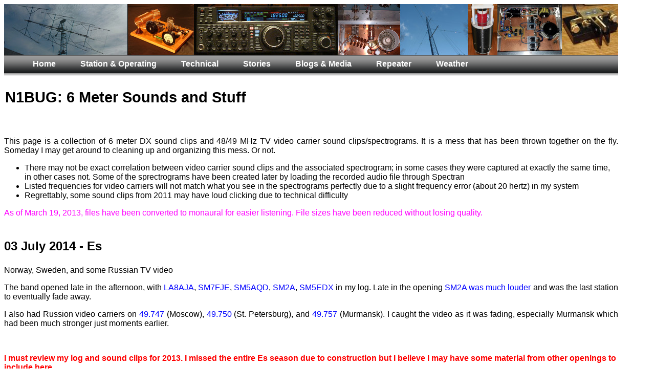

--- FILE ---
content_type: text/html
request_url: http://www.n1bug.com/station/6sound.shtml
body_size: 9888
content:
<!DOCTYPE html>
<html lang="en">
<head>
<meta http-equiv="Content-type" content="text/html;charset=UTF-8" />
<title>N1BUG Station: 6 Meter Sound and Stuff</title>
<link rel="stylesheet" href="http://www.n1bug.com/n1bugstyle.css" type="text/css" media="screen" />
<link rel="stylesheet" href="http://www.n1bug.com/menu/menu_style.css" type="text/css" media="screen" />
</head>
<body>
<div>
<a href="http://www.n1bug.com">
<img class="centered" src="../../n1bug-com-1200.jpg" width="1200" height="100" alt="">
</a>
</div>
<div>
<ul class="menu">

<li class="top"><a href="http://www.n1bug.com/" class="top_link"><span>Home</span></a></li>

<li class="top"><a href="" class="top_link"><span class="down">Station & Operating</span></a>
<ul class="sub">
<li><a href="http://www.n1bug.com/station/">Overview</a></li>
<li><a href="http://www.n1bug.com/station/160sound.shtml">160m Sounds</a></li>
<li><a href="http://www.n1bug.com/station/6sound.shtml">6m Sounds and Stuff</a></li>
<li>
<a class="fly" href="">Vintage</a>
<ul>
<li><a href="http://www.n1bug.com/vintage/tnt/">1929 TNT Transmitter</a></li>
<li><a href="http://www.n1bug.com/vintage/ant-coupler/">1929 Antenna Coupler</a></li>
<li><a href="http://www.n1bug.com/vintage/vintagesound.shtml">Vintage Radio Sounds</a></li>
</ul>
</li>
<li><a href="http://www.n1bug.com/lfmf/">LF and MF</a></li>
<li><a href="http://www.n1bug.com/vhfuhf/">VHF and UHF</a></li>
<li><a href="http://www.n1bug.com/10ghz/">10 GHz</a></li>
</ul>
</li>

<li class="top"><a href="" class="top_link"><span class="down">Technical</span></a>
<ul class="sub">
<li><a href="http://www.n1bug.com/tech/TV2-update/">Updating a Swan TV2 Transverter</a></li>
<li><a href="http://www.n1bug.com/tech/SB230-6m/">Converting an SB230 to 6 Meters</a></li>
<li><a href="http://www.n1bug.com/tech/4CX1500B-6m/">4CX1500B 6 Meter Amplifier</a></li>
</ul>
</li>

<li class="top"><a href="" class="top_link"><span class="down">Stories</span></a>
<ul class="sub">
<li><a href="http://www.n1bug.com/stories/bugsybevs/BugsyAndTheBeverages.shtml">Bugsy and the Beverages</a></li>
<li><a href="http://www.n1bug.com/stories/bugsyhundred/BugsyAndTheHundredFooter.shtml">Bugsy and the Hundred Footer</a></li>
</ul>
</li>

<li class="top"><a href="" class="top_link"><span class="down">Blogs & Media</span></a>
<ul class="sub">
<li><a href="http://blog.n1bug.com" target="_blank" rel="noopener noreferrer">N1BUG Adventures in Radio blog</a></li>
<li><a href="https://www.youtube.com/channel/UCG6Y7WrG3KhW2VdMS0tOfXQ/videos" target="_blank" rel="noopener noreferrer">N1BUG Youtube channel</a></li>
<li><a href="http://www.n1bug.com/www.n1bug.net/" target="_blank" rel="noopener noreferrer">Old N1BUG web site</a></li>
</ul>
</li>

<li class="top"><a href="" class="top_link"><span class="down">Repeater</span></a>
<ul class="sub">
<li><a href="http://repeater.n1bug.com" target="_blank" rel="noopener noreferrer">Go to N1BUG Rpeater web site</a></li>
</ul>
</li>

<li class="top"><a href="" class="top_link"><span class="down">Weather</span></a>
<ul class="sub">
<li><a href="http://www.weather.n1bug.com/" target="_blank" rel="noopener noreferrer">N1BUG Tower Weather</a></li>
</ul>
</li>

</ul>

</div>

<table class="standardtable">
  <tbody>
    <tr>
      <td class="standardtable"><h2>N1BUG: 6 Meter Sounds and Stuff</h2></td>
    </tr>
  </tbody>
</table>

<div><br /></div>
<p>This page is a collection of 6 meter DX sound clips and 48/49 MHz TV video carrier sound clips/spectrograms.
It is a mess that has been thrown together on the fly. Someday I may get around to cleaning up and
organizing this mess. Or not.</p>
<ul>
    <li>There may not be exact correlation between video carrier sound clips and the associated spectrogram;
	in some cases they were captured at exactly the same time, in other cases not. Some of the sprectrograms
	have been created later by loading the recorded audio file through Spectran</li>
    <li>Listed frequencies for video carriers will not match what you see in the spectrograms perfectly due to
	a slight frequency error (about 20 hertz) in my system</li>
    <li>Regrettably, some sound clips from 2011 may have loud clicking due to technical difficulty</li>
</ul> 
<div><span style="color:#ff00ff">As of March 19, 2013, files have been converted to monaural for easier listening. File sizes have been reduced without losing quality.</span></div>
<div><br /></div>

<h3>03 July 2014 - Es</h3>
<p>Norway, Sweden, and some Russian TV video</p>
<p>The band opened late in the afternoon, with <a href="/sound/6m/6m-la8aja-20140703.mp3">LA8AJA</a>, <a href="/sound/6m/6m-sm7fje-20140703.mp3">SM7FJE</a>, <a href="/sound/6m/6m-sm5aqd-20140703.mp3">SM5AQD</a>, <a href="/sound/6m/6m-sm2a-20140703.mp3">SM2A</a>, <a href="/sound/6m/6m-sm5edx-20140703.mp3">SM5EDX</a> in my log. Late in the opening <a href="/sound/6m/6m-sm2a-2nd-20140703.mp3">SM2A was much louder</a> and was the last station to eventually fade away.</p>
<p>I also had Russion video carriers on <a href="/sound/6m/49747-20140703-2123.mp3">49.747</a> (Moscow), <a href="/sound/6m/49750-20140703-2125.mp3">49.750</a> (St. Petersburg), and <a href="/sound/6m/49757-20140703-2126.mp3">49.757</a> (Murmansk). I caught the video as it was fading, especially Murmansk which had been much stronger just moments earlier.</p>

<p><br /></p>
<div><span style="color:#ff0000"><strong>I must review my log and sound clips for 2013. I missed the entire Es season due to construction but I believe I may have some material from other openings to include here.</strong></span></div>
<p><br /></p>

<h3>14 November 2012 - Aurora</h3>
<p>Europe on aurora!</p>
<p><a href="/sound/6m/6m-mm0amw-au-e-20121114.mp3">MM0AMW on aurora</a>. This may have been an aurora to auroral Es link but on my end at least it sounded like pure aurora. I was thrilled to make the transatlantic QSO during an aurora event - a first for me.</p>
<p>49.750 video from somewhere in Russia was in and out several times on this evening via auroral Es. <a href="/sound/6m/49750-au-e-20121114-0100z.mp3">Sample #1</a>, <a href="/sound/6m/49750-au-e-20121114-0105z.mp3">Sample #2</a>, <a href="/sound/6m/49750-au-e-20121114-0108z.mp3">Sample #3</a>. Toward the end of the event, it was coming in <a href="/sound/6m/49750-au-e-bursts-20121114-0400z.mp3">short bursts</a>. I wonder if there could have been a meteor scatter link involved in this path.</p>
<p>49.757 video from Murmansk was also in that evening. At first it came in <a href="/sound/6m/49757-au-e-20121114-0106z.mp3">waves of a few minutes each</a>. Later is was in <a href="/sound/6m/49757-au-e-bursts-20121114-0203z.mp3">short burts</a>.</p>
<p>A first for me! 49.740 video, presumed from Ukraine was <a href="/sound/6m/49740-au-e-20121114-0110z.mp3">roaring in</a> via auroral Es.</p>

<p><br /></p>

<h3>01 October 2012 - Aurora</h3>
<p>This was a rather typical weak to moderate aurora.</p>
<p><a href="/sound/6m/6m-au-w3ep-20121001.mp3">W3EP on aurora</a></p>
<p><a href="/sound/6m/6m-au-ms-wz8d-wa2fgk-20121001.mp3">WZ8D working WA2FGK on aurora with meteor scatter enhancements</a></p>
<p><a href="/sound/6m/6m-au-es-ve4tx-20121001.mp3">VE4TX on auroral Es</a></p>
<p><a href="/sound/6m/6m-au-es-ve4vhf-b-20121001.mp3">VE4VHF beacon on auroral Es</a></p>
<div><br /></div>

<h3>24 September 2012 - F2</h3>
<p>Surprise! Africa on F2! Again I am presuming F2 but possibly an F2-Es link due to what would appear to be an awkward distance for pure F2 at the current level of solar activity - in between one and two 'long' hops. <a href="/sound/6m/6m-c5yk-20120924.mp3">C5YK</a>.</p>
<div><br /></div>

<h3>8 September 2012 - F2</h3>
<p>On this date we had a big opening to South America. <a href="/sound/6m/6m-cx1aa-b-20120908.mp3">CX1AA/b</a>, <a href="/sound/6m/6m-cx1ccc-b-20120908.mp3">CX1CCC/b</a>, <a href="/sound/6m/6m-lu6ee-b-20120908.mp3">LU6EE/b</a>, <a href="/sound/6m/6m-cx2tq-20120908.mp3">CX2TQ</a>, <a href="/sound/6m/6m-cx7tt-20120908.mp3">CX7TT</a>, <a href="/sound/6m/6m-cx8ds-20120908.mp3">CX8DS</a>, <a href="/sound/6m/6m-cx9au-20120908.mp3">CX9AU</a>, <a href="/sound/6m/6m-lu9aea-20120908.mp3">LU9AEA</a>, <a href="/sound/6m/6m-lu9do-20120908.mp3">LU9DO</a>, <a href="/sound/6m/6m-lw3ex-20120908.mp3">LW3EX</a>, <a href="/sound/6m/6m-fm8dy-20120908.mp3">FM8DY</a>, <a href="/sound/6m/6m-py1ro-20120908.mp3">PY1RO</a>, <a href="/sound/6m/6m-yv1dig-20120908.mp3">YV1DIG</a>, <a href="/sound/6m/6m-pv8adi-20120908.mp3">PV8ADI</a>.</p>
<div><br /></div>

<h3>5 September 2012 - F2</h3>
<p>Since some signals were very strong and there was no evidence of flutter, I am assuming this was F2 and not a TEP-Es link up. <a href="/sound/6m/6m-ce3aa-beacon-3-20120905.mp3">CE3AA/b</a>, <a href="/sound/6m/6m-cemuzak-47900-20120905.mp3">CE Muzak 47.900</a>, <a href="/sound/6m/6m-cemuzak-48300-20120905.mp3">CE Muzak 48.300</a>, <a href="/sound/6m/6m-ce4wjk-20120905.mp3">CE4WJK</a>, <a href="/sound/6m/6m-lu4fw-20120905.mp3">LU4FW</a>, <a href="/sound/6m/6m-lu5ff-20120905.mp3">LU5FF</a>, <a href="/sound/6m/6m-lu8eem-20120905.mp3">LU8EEM</a>. For those not familiar with it, CE Muzak are FM broadcast stations in Chile, often used as a propagation indicator.</p>
<div><br /></div>

<h3>2012 Es Season</h3>
<p>I had very high noise levels all season but still managed to work some good DX indluding four new DXCC entities. Unfortunately I don't have sound files for all of them but here are a few: <a href="/sound/6m/6m-gb3ler-b-2155z-20120608.mp3">GB3LER beacon</a> (8 June, first time ever at my station), <a href="/sound/6m/6m-4o4a-20120610.mp3">4O4A</a> (10 June, difficult copy at times), <a href="/sound/6m/6m-ei2ii-20120610.mp3">EI2II</a> (10 June, very strong), <a href="/sound/6m/6m-mw0zzk-20120610.mp3">MW0ZZK</a> (10 June, very strong), <a href="/sound/6m/6m-lu7ys-20120612.mp3">LU7YS and LU7YS/b</a> (12 June), <a href="/sound/6m/6m-jl8gfb-20120612.mp3">JL8GFB</a> (12 June with brief clip of 49.750 UA0 video at beginning of file), <a href="/sound/6m/6m-cp6ua-20120713.mp3">CP6UA</a> (13 July).</p>
<p>We had an aurora in the middle of Es season. <a href="/sound/6m/6m-tf2jb-au-e-20120716.mp3">TF2JB</a> via auroral Es on July 16.</p>
<div><br /></div>

<h3>2012 Spring/Summer Power Line Noise</h3>
<p><a href="/sound/6m/pwrline-se-multsources-s9plus.mp3">One of my <strong>more quiet</strong> directions!</a> in SSB mode. Multiple sources, noise is S9+ at all times.</p>
<p><a href="/sound/6m/pwrline-se-multsources-ssb-am.mp3">Same as above</a> showing difference between SSB (first half) and AM mode (second half).</p>
<p><a href="/sound/6m/pwrline-se-onesource-ssb-am.mp3">Same direction</a> after cleaning up several sources. One remaining source, still S9+, in SSB and then AM mode.</p>
<div><br /></div>

<h3>15 November 2011 - More F2</h3>
<p>Today was the third day in a row with transcontinental F2. Possibly the fourth but I missed the first day. In the morning <a href="/sound/6m/48242-20111115.mp3">48.242 video from Portugal was pinning the S meter</a> for for a long time but no DX was heard. As that was fading, <a href="/sound/6m/48250-20111115.mp3">48.250 video from Kenya peaked S5</a> or better for a short time. In the afternoon, <a href="/sound/6m/6m-oy6bec-tf1six-jw7six-1810z-20111115.mp3">beacons OY6BEC, TF1SIX, and JW7SIX</a> were in but still no DX staions heard at my station. While those beacons were still pounding in, the transcontinental path opened with many strong signals indluding <a href="/sound/6m/6m-w7id-ssb-20111115.mp3">W7ID</a> (<em><strong>rare</strong></em> stuff! N1BUG working SSB!?) and <a href="/sound/6m/6m-n6ml-20111115.mp3">N6ML</a>. I heard NL7Z very weak and briefly. Finally I had weak video from New Zealand on 45.250 and 45.260 for a few minutes.</p>
<div><br /></div>

<h3>13 November 2011 - MY FIRST F2 !!!</h3>
<p>I did it! I lived long enough to experience F2 propagation on 6 meters! But for a while I thought I very well might die of excitement during the opening! Here are just a few samples of the stationd worked.</p>
<p><a href="/sound/6m/6m-ve6ta-f2-20111113.mp3">VE6TA - my very first F2 QSO! (sound clip)</a></p>
<p><a href="/sound/6m/6m-ve7sl-f2-20111113.mp3">VE7SL (sound clip)</a></p>
<p><a href="/sound/6m/6m-n7nw-f2-20111113.mp3">N7NW (sound clip)</a></p>
<div><br /></div>
<h3>26 September 2011 - Geomagnetic Storm Enhanced Propagation</h3>
<p>I don't propose to say exactly what type of propagation this was... some from of F layer stuff I suppose, but not pure F2 as far as I know. I am certain it would not have occurred without the geomagnetic storm.</p>
<p><a href="/sound/6m/6m-9y4vu-20110926.mp3">9Y4VU (sound clip)</a></p>
<p><a href="/sound/6m/6m-hk6frc-b-20110926.mp3">HK6FRC/b (sound clip)</a></p>
<p><a href="/sound/6m/6m-oa4tt-b-20110926.mp3">OA4TT/b (sound clip)</a></p>
<div><br /></div>
<h3>05 August 2011 - Aurora</h3>
<p>OK, so there is nothing unusual about aurora in Maine, even if they have been very scarce, weak, and short lived in recent years due to low solar activity. Although of short duration this was the most intense aurora in several years so I thought I would just put a couple of sound clips here. The last one, VE3EN with MS burst, is actually from 04 July. I was hearing Kevin rather weak on SSB aurora when a meteor burst caused his signal to become perfectly clear for an instant, at about 22 seconds into the clip.</p>
<p><a href="/sound/6m/6m-au-nw0w-20110805.mp3">NW0W in EM47 - my best aurora DX of the opening (sound clip)</a></p>
<p><a href="/sound/6m/6m-au-ve3en-cw-ssb-20110805.mp3">VE3EN calling CQ on CW, then SSB (sound clip)</a></p>
<p><a href="/sound/6m/49750-au-e-20110806-0200z.mp3">49.750 video via Auroral-E (sound clip)</a></p>
<p><a href="/sound/6m/49750-au-e-20110806-0200z-jpg">Spectrogram of 49.750 video via Auroral-E</a></p>
<p><a href="/sound/6m/6m-au-ms-ve3en-20110704.mp3">VE3EN aurora with short MS burst (sound clip)</a></p>
<div><br /></div>
<h3>16 July 2011 - Rare Video</h3>
<p>This video is pretty weak. To be honest, one of them is barely audible but clearly there. What makes it unusual is that this is seldom seen stuff. On this morning a video carrier came out of the noise on 48.249.99 Mhz. I am reasonably confident this is video from Kenya. In any case I have never heard this one before. Later, as that video was fading out, another carrier slowly appeared on 48.249.67. That one is from Cameroon. I was hoping to get a good recording of the Cameroon video this summer, but this was about the best I heard all season! Sometimes it does get fairly strong here.</p>
<p><a href="/sound/6m/4824999-20110716.mp3">Kenya? Video Sound clip</a></p>
<p><a href="/sound/6m/4824999-20110716.jpg">Kenya? Video Spectrogram</a></p>
<p><a href="/sound/6m/4824967-4824999-20110716.mp3">Kenya? and Cameroon video sound clip</a></p>
<p><a href="/sound/6m/4824967-4824999-20110716.jpg">Kenya? and Cameroon video Spectrogram</a></p>
<div><br /></div>
<h3>11 July 2011 - Nice strong Video from Hungary</h3>
<p>Although I saw very little of it this year, usually there are a numberr of days during Es season this video from Hungary on 49.739.60 MHz just rolls in here, sometimes for hours. I have seen it much stronger than this. I have been informed this station will cease operation later this year, so this may very likely be the last time I hear it. The weak, steady traces at 430, 950, and 1500 Hz are birdies. The video carrier is at 620 Hz and the first 50 Hz "sidebands" above and below can be seen throughout most of the spectrogram. Occasonally, during QSB peaks, you can see some of the sidebands further out. This has always been one of the "cleaner" videos, with minimal 50 Hz components. It has to get pretty strong before they show up, unlike some of the others.</p>
<p><a href="/sound/6m/49739-20110711.mp3">Sound clip</a></p>
<p><a href="/sound/6m/49739-20110711.mp3">Spectrogram</a></p>
<div><br /></div>
<h3>09 July 2011 - Middle East Opening</h3>
<p>Out of nowhere, suddenly a rare opening to the Middle East around 1400z.</p>
<p><a href="/sound/6m/a92io-n1bug-6m-20110709.mp3">My QSO with A92IO sound clip</a></p>
<p><a href="/sound/6m/a92io-cq-6m-20110709.mp3">A92IO at his peak sound clip</a></p>
<p><a href="/sound/6m/4x4dk-n1bug-6m-20110709.mp3">My QSO with 4X4DK sound clip</a></p>
<p><a href="/sound/6m/4x4dk-qrz-6m-20110709.mp3">4X4DK at his peak sound clip</a></p>
<div><br /></div>
<h3>08 July 2011 - Video Carriers and FP</h3>
<p>48.239.62 MHz Video from Iran</p>
<p><a href="/sound/6m/48239-20110708.mp3">sound clip</a></p>
<p><a href="/sound/6m/48239-20110708.jpg">spectrogram</a> (+/- 120 Hz "sidebands" created by my noise blanker)</p>
<p>48.250.20 MHz Video carrier from Syria or United Arab Emirates (probably UAE)</p>
<p><a href="/sound/6m/48250-20110708.mp3">sound clip</a></p>
<p><a href="/sound/6m/48250-20110708.jpg">spectrogram</a> (+/- 120 Hz "sidebands" created by my noise blanker)</p>
<p>49.739.50 MHz Ukraine warbler</p>
<p><a href="/sound/6m/49739warbler-20110708.mp3">sound clip</a></p>
<p><a href="/sound/6m/49739warbler-20110708.jpg">spectrogram</a></p>
<p>49.739.61 MHz video, two carriers 10 Hz separation</p>
<p><a href="/sound/6m/49740-x2close-20110708.mp3">sound clip</a></p>
<p><a href="/sound/6m/49740-x2close-20110708.jpg">spectrogram</a></p>
<p>49.744.80 MHz Video from Hungary - very growly, note the strong sidebands at +/- multiples of 50 Hz</p>
<p><a href="/sound/6m/49745-20110708.mp3">sound clip</a></p>
<p><a href="/sound/6m/49745-20110708.jpg">spectrogram</a></p>
<p>49.760.42 MHz video</p>
<p><a href="/sound/6m/49760-20110708.mp3">sound clip</a></p>
<p><a href="/sound/6m/49760-20110708.jpg">spectrogram</a></p>
<p>I finally managed to work St. Pierre &amp; Miquelon on this day. <a href="/sound/6m/6m-fpva2wa-20110708.mp3">FP/VA2WA</a></p>

<div><br /></div>
<h3>29 June 2011 - Rare evening DX</h3>
<p>On this afternoon there was a very weak, spotty opening to the Mediterranean area. Then suddenly
JW7QIA popped in around 2030 UTC. Es propagation to such high latitudes is very rare from here. What
made this all the more unusual was hearing OH, SM, LA, PA, ON, and CT at approximately the same time or
soon thereafter. Several JA sations were also heard a bit later.</p>
<p><a href="/sound/6m/jw7qia-6m-20110629.mp3">JW7QIA sound clip</a></p>
<p><a href="/sound/6m/sm5edx-6m-20110629.mp3">SM5EDX sound clip</a></p>
<p><a href="/sound/6m/ON7GB-6m-20110629.mp3">ON7GB sound clip</a></p>
<p><a href="/sound/6m/CT1FFU-6m-20110629.mp3">CT1FFU sound clip</a></p>
<div><br /></div>
<h3>25 June 2011 - Rare Video and a Mystery Signal</h3>
<p>The first "unusual" event of the day was seeing two different video carriers on 49.760. One is very
common, but two on this frequency is very rare for me. If you have well trained weak signal ears you will
be able to hear two weak carriers in the sound clip, both fading in and out. One is at 370 Hz, the other 
450 Hz. The actual video carrier frequencies, to the best of my ability to measure, were 49.760.35 (rare)
and 49.760.43 (common).</p>
<p><a href="/sound/6m/49760-x2-20110628.mp3">Sound clip</a></p>
<p><a href="/sound/6m/49760-x2-20110628.jpg">Spectrogram</a></p>
<p>The scond "unusual" event of the day was seeing "something" pop up on 49.740.90 MHz. This is not video.
From the sound and appearance in Spectran it seems to be some sort of digital signal. But, it had QSB
typical of Es, it was heard only during a time when video was in from the north and northeast (this peaked 
at 15 degrees), and it has 50 Hz "sidebands" which are typical of carriers from outside North America. It is
a curiosity. I have no idea what it was or where it was coming from.</p>
<p><a href="/sound/6m/49740-9-20110628.mp3">Sound clip</a></p>
<p><a href="/sound/6m/49740-9-20110628.jpg">Spectrogram</a></p>
<div><br /></div>
<h3>25 June 2011 - JA opening!</h3>
<p><a href="/sound/6m/je1bmj-6m-20110625.mp3">My QSO with JE1BMJ</a></p>
<p><a href="/sound/6m/je1bmj-w1mu-6m-20110625.mp3">W1MU QSO with JE1BMJ</a></p>
<p><a href="/sound/6m/jja1bk-6m-20110625.mp3">My QSO with JA1BK</a></p>
<p>During this opening to Japan, 49.747.43 MHz video (Moscow) and two different 49.750 video carriers (49.750.00 and 49.750.02 MHz)
 were heard on a norhteast heading.</p>
<p><a href="/sound/6m/49747-20110625.mp3">49.747 Sound clip</a></p>
<p><a href="/sound/6m/49747-20110625.jpg">49.747 Spectrogram</a></p>
<p><a href="/sound/6m/49750-x2-20110625.mp3">49.750 Sound clip</a></p>
<p><a href="/sound/6m/49750-x2-20110625.jpg">49.750 Spectrogram</a></p>
<div><br /></div>
<h3>24 June 2011 - OA4TT</h3>
<p>While not exactly rare, OA4TT is the farthest south I have ever worked (or heard) on pure summer Es. I have heard/worked Jack a few times, but it is definitely not an everyday event.</p>
<p><a href="/sound/6m/6m-oa4tt-20110624.mp3">My QSO with OA4TT</a></p>
<p><a href="/sound/6m/6m-oa4tt-peak-20110624.mp3">OA4TT at his peak</a></p>
<div><br /></div>
<h3>48.239.620 MHz Video from Iran</h3>
<p>18 June 2011 - Video carrier from Iran. In the sound clip you will hear the carrier at 640 Hz pitch
and a lot of buzzing. The buzzing does not belong to this video carrier, but to the 48.242 video carrier 
from Portugal, which was very strong at the time. In the spectrogram you can clearly see the carrier at 
about 640 Hz. My receiver was tuned to 48.239.00 USB mode.</p>
<p><a href="/sound/6m/48239-20110618.mp3">Sound clip</a></p>
<p><a href="/sound/6m/48239-20110618.jpg">Spectrogram</a></p>
<div><br /></div>
<h3>48.242.220 MHz Video from Portugal</h3>
<p>18 June 2011 - Video carrier from Portugal. In the sound clip you will hear the carrier at 1240 Hz and
some video buzz. There are two spectrograms. In the first one it was moderately strong. In the second it was
stronger. My receiver was tuned to 48.241.00 USB mode.</p>
<p><a href="/sound/6m/48242-20110618.mp3">Sound clip</a></p>
<p><a href="/sound/6m/48242-20110618.jpg">Spectrogram (moderately strong signal)</a></p>
<p><a href="/sound/6m/48242-strong-20110618.jpg">Spectrogram (very strong signal)</a></p>
<div><br /></div>
<h3>49.739.520 MHz (Ukraine) and 49.739.600 MHz (Hungary) Video</h3>
<p>18 June 2011 - Video carriers from Ukraine and Hungary. There are two sound clips. You will hear two 
distinctly different video carries in both clips, fading up and down. One is at approximately 520 Hz and 
has a distinct "warble" as it wanders around in frequency. Notice how the "warbler" appears in the 
spectrogram! The other is at 610 Hz and stable. Usually only one of these will be heard at any giventime due
to the selective nature of Es propagation. Occasionally in the better openings both will be heard at the same
time as on this day. My receiver was tuned to 49.739.00 USB mode.</p>
<p><a href="/sound/6m/49740-x2-20110618.mp3">Sound clip</a></p>
<p><a href="/sound/6m/49740-x2-1-20110618.mp3">Sound clip</a></p>
<p><a href="/sound/6m/49740-x2-20110618.jpg">Spectrogram</a></p>
<div><br /></div>
<h3>49.749.700 and 49.750.000 MHz Video from Eastern Europe</h3>
<p>18 June 2011 - Video carriers from eastern Europe. In the sound clip you should hear two distinct carriers,
both fading somewhat. One is at 700 Hz, the other at 1000 Hz.  My receiver was tuned to 49.749.00 USB mode.</p>
<p><a href="/sound/6m/49750-x2-20110618.mp3">Sound clip</a></p>
<p><a href="/sound/6m/49750-x2--20110618.jpg">Spectrogram</a></p>
<div><br /></div>
<h3>49.760.400 MHz Video from Eastern Europe</h3>
<p>18 June 2011 - Video carrier from eastern Europe. In the sound clip you will hear the carrier at 430 Hz
and in the spectrogram the carrier is clearly visible. My receiver was tuned to 49.760.00 USB mode.</p>
<p><a href="/sound/6m/49760-20110618.mp3">Sound clip</a></p>
<p><a href="/sound/6m/49760-20110618.jpg">Spectrogram</a></p>
<div><br /></div>
<h3>23 June 2010 - JA Opening</h3>
<p>On this evening, I suddenly started hearing 49.750 video on a north and later north-northwest heading.
Shortly thereafter, JA signals were heard on 6 meters. By the time it was over I had logged 10 JA QSOs.
Some stations were close to S9 on the meter, and it's not a particularly generous meter! I was too busy
and too excited to do much recording, but I do have two interesting sound clips from that opening. The 
first is JE1BMJ recorded at my station; the second is my signal recorded at JE1BMJ.</p>
<p><a href="/sound/6m/je1bmj-6m-20100623.mp3">JE1BMJ as heard at N1BUG station</a></p>
<p><a href="/sound/6m/n1bug-at-je1bmj-6m-20100623.mp3">N1BUG as heard at JE1BMJ station</a></p>
<div><br /></div>
<h3>22 June 2010 - Strong 49 MHz Video</h3>
<p>On this afternoon / evening, I had strong video carriers from Eastern Europe. One was an unusual warbler on 49.760.43 MHz. Usually the video carriers I get on that frequency are stable, but this one was definitely not. I don't know whether one of hte "usual" transmitters heard on this frequency was having a technical problem that day or perhaps I was hearing one I have not heard before (or since). The other interesting video of that day was multiple carriers on 49.750. I cannot say for certain how many I was hearing, but it was at least four and maybe as many as eight. Two or three at a time is not uncommon on this particular frequency but anything more than three is a rare event. It is difficult to count carriers in the spectrogram because some of them were warblers (producing a wide, "fuzzy" trace which might obscure weaker carriers), because I have some weak birdies very near that freqeuncy, and because I might be seeing 50 Hz "sidebands" on some of the stronger carriers. The thin line at 1450 Hz is a known birdie. I have another very weak birdie that sometimes shows up at 1020 Hz with this recevier setting but if it was present at this time it would be obscured by the strong warbler centered at 1020 Hz. The weak traces at 840 and 1430 Hz are questionable. I have not to my knowledge ever seen birdies at those fequencies, but I do not believe I have ever seen videio carriers there either. Both seem to exhibit some fading and I lean toward them being never-before-seen video carriers. The fat traces at 970 and 1020 Hz are definitely two different video carriers. The fat trace at 1170 appears to be another. The thin trace at 1060 Hz is almost certainly another video carrier.The weak trace at appriximately 1040 Hz also has characteristics of a distinct carrier. If I had to make an educated guess, based on my experience, I would guess that there are seven different video carriers here! That is incredible and unprecedented. A longer recording would have probably removed some ambiguity and allowed a more confident count. I regret that I did not get a longer recording, but I was very busy trying to capture this stuff and work DX at the same time!</p>
<p><a href="/sound/6m/49760-warbler-20100622.mp3">49.760 warber Sound clip</a></p>
<p><a href="/sound/6m/49760-warbler-20100622.jpg">49.760 warbler Spectrogram</a></p>
<p><a href="/sound/6m/49750-multiple-20100622.mp3">49.750 Sound clip</a></p>
<p><a href="/sound/6m/49750-multiple-20100622.jpg">49.750 Spectrogram</a></p>
<div><br /></div>

<p class="pageupdate">Last update January 4, 2022</p>

</body>
</html>


--- FILE ---
content_type: text/css
request_url: http://www.n1bug.com/n1bugstyle.css
body_size: 1644
content:
A:link {text-decoration:none; color:blue;}
A:visited {text-decoration:none; color:blue;}
A:active {text-decoration:none; color:green;}
A:hover {text-decoration:none; color:red;}
* {font-family:arial,helvetica,sans-serif; font-size:medium; max-width:1216px;}
p {text-indent:0em; text-align:justify;}
h2 {font-size:180%;}
h3 {font-size:150%;}
table {width:100%;}
img {border:none;}
img.centered {display: block; margin-left: auto; margin-right: auto}
.align-right {float:right; margin:5px 0 1px 15px;}
.align-left {float:left; margin:5px 15px 1px 0;}
.frame {padding:3px; border:1px solid #aaa;}
.pageupdate {text-indent:0px; font-size:70%;}
.hometextnav {text-indent:0px; font-size:10pt;}
.bigtext {font-size:150%;}
.table,td.station{border:1px solid black;}
.borderit img{border: 3px solid navy;}
.borderit:hover img {border:3px solid red;}
.ultext {text-decoration:underline;}
.greentext {color:#009900;}
.redtext {color:#FF0000;}
.bluetext {color:#000099;}
.bluetext {color:#3333ff;}
.standardtable {width:100%;}
.standardtable,td {padding: 0px;}
.autotable {width:auto; border:1px solid black;}
.autotable,td {padding:0px 10px 0px 10px;}
.linkstable {width:auto; border:1px solid black;}
.linkstable,td {padding:5px 5px 5px 5px;}
.homeannouncement {text-indent:0px; font-weight:bold; color:red;}
.homeannouncementdate {text-indent:0px; font-weight:bold;}
.homeannouncementtitle {text-indent:0px; font-size:120%; font-weight:bold; color:red;}
#container {width:100%;}
#header {width:100%; margin-bottom:0;}
#maincontent {width:660px; float:left; padding: 5px 0px 0px 0px;}
#announcements {width:180px; float:right; padding: 5px 0px 0px 0px;}


--- FILE ---
content_type: text/css
request_url: http://www.n1bug.com/menu/menu_style.css
body_size: 2824
content:
.bg {background: url(images/button4.gif);}
.menu {padding:0 0 0 32px; margin:0; list-style:none; height:40px; background:#fff url(images/button1a.gif) repeat-x; position:relative; font-family:arial, verdana, sans-serif; }
.menu li.top {display:block; float:left; position:relative;}
.menu li a.top_link {display:block; float:left; height:40px; line-height:33px; color:#fff; text-decoration:none; font-size:12px; font-weight:bold; padding:0 0 0 12px; cursor:pointer;}
.menu li a.top_link span {float:left; font-weight:bold; display:block; padding:0 24px 0 12px; height:40px;}
.menu li a.top_link span.down {float:left; display:block; padding:0 24px 0 12px; height:40px;}
.menu li a.top_link:hover {color:#000; background:url(images/button4.gif) no-repeat;}
.menu li a.top_link:hover span {background:url(images/button4.gif) no-repeat right top;}
.menu li a.top_link:hover span.down {background:url(images/button4a.gif) no-repeat right top;}

.menu li:hover > a.top_link {color:#000; background: url(images/button4.gif) no-repeat;}
.menu li:hover > a.top_link span {background:url(images/button4.gif) no-repeat right top;}
.menu li:hover > a.top_link span.down {background:url(images/button4a.gif) no-repeat right top;}

.menu table {border-collapse:collapse; width:0; height:0; position:absolute; top:0; left:0;}

.menu a:hover {visibility:visible;}
.menu li:hover {position:relative; z-index:200;}

.menu ul,
.menu :hover ul ul,
.menu :hover ul :hover ul ul,
.menu :hover ul :hover ul :hover ul ul,
.menu :hover ul :hover ul :hover ul :hover ul ul {position:absolute; left:-9999px; top:-9999px; width:0; height:0; margin:0; padding:0; list-style:none;}

.menu :hover ul.sub {left:2px; top:40px; right:2px; background: #ccc; padding:3px 0; border:1px solid #95d2ee; white-space:nowrap; width:250px; height:auto;}
.menu :hover ul.sub li {display:block; height:20px; position:relative; float:left; width:250px;}
.menu :hover ul.sub li a {font-weight:normal; display:block; font-size:12px; height:20px; width:242px; line-height:20px; text-indent:5px; color:#000; text-decoration:none; border:3px solid #ccc; border-width:0 0 0 3px;}
.menu :hover ul.sub li a.fly {background:#ccc url(images/arrow.gif) 235px 7px no-repeat;}
.menu :hover ul.sub li a:hover {background:#95d2ee; color:#000;}
.menu :hover ul.sub li a.fly:hover {background:#95d2ee url(images/arrow_over.gif) 235px 7px no-repeat; color:#fff;}
.menu :hover ul li:hover > a.fly {background:#95d2ee url(images/arrow_over.gif) 235px 7px no-repeat; color:#fff;}

.menu :hover ul :hover ul,
.menu :hover ul :hover ul :hover ul,
.menu :hover ul :hover ul :hover ul :hover ul,
.menu :hover ul :hover ul :hover ul :hover ul :hover ul
{left:250px; top:-4px; background: #ccc; padding:3px 0; border:1px solid #95d2ee; white-space:nowrap; width:250px; z-index:200; height:auto;}
